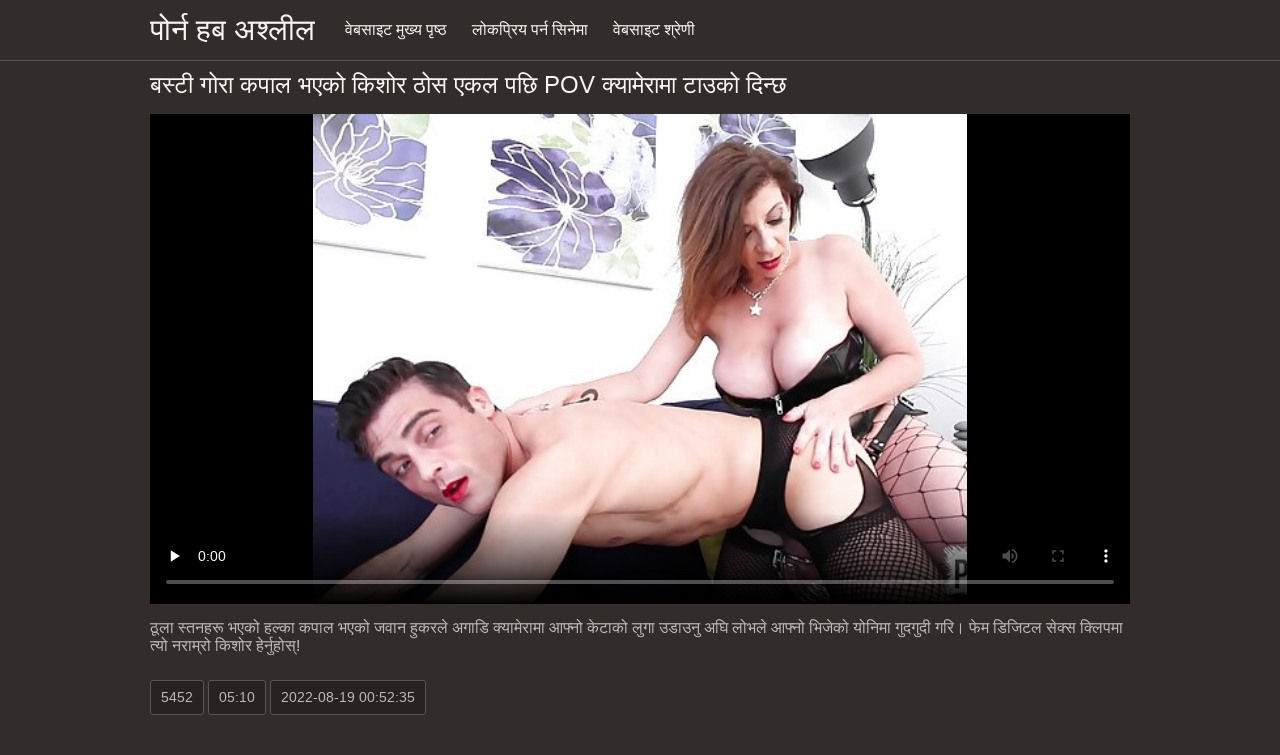

--- FILE ---
content_type: text/html; charset=UTF-8
request_url: https://ne.videosxxxparaguayo.com/video/7462/%E0%A4%AC%E0%A4%B8-%E0%A4%9F-%E0%A4%97-%E0%A4%B0-%E0%A4%95%E0%A4%AA-%E0%A4%B2-%E0%A4%AD%E0%A4%8F%E0%A4%95-%E0%A4%95-%E0%A4%B6-%E0%A4%B0-%E0%A4%A0-%E0%A4%B8-%E0%A4%8F%E0%A4%95%E0%A4%B2-%E0%A4%AA%E0%A4%9B-pov-%E0%A4%95-%E0%A4%AF-%E0%A4%AE-%E0%A4%B0-%E0%A4%AE-%E0%A4%9F-%E0%A4%89%E0%A4%95-%E0%A4%A6-%E0%A4%A8-%E0%A4%9B/
body_size: 8663
content:
<!DOCTYPE html><html lang="ne"><head prefix="og: http://ogp.me/ns# fb: http://ogp.me/ns/fb# video: http://ogp.me/ns/video#">
	<meta charset="UTF-8"><meta name="description" content="ठूला स्तनहरू भएको हल्का कपाल भएको जवान हुकरले अगाडि क्यामेरामा आफ्नो केटाको लुगा उडाउनु अघि लोभले आफ्नो भिजेको योनिमा गुदगुदी गरि। फेम डिजिटल सेक्स क्लिपमा त्यो नराम्रो किशोर हेर्नुहोस्! र त्यसबेलादेखि धेरै लोकप्रिय भएको छ. ">
    <meta http-equiv="x-dns-prefetch-control" content="on">
    <base target="_blank">
	<meta name="robots" content="index,follow"> 
    <meta name="viewport" content="width=device-width, initial-scale=1">
	<link href="https://ne.videosxxxparaguayo.com/css/all.css?version=18" rel="stylesheet" type="text/css">
	

	<title>बस्टी गोरा कपाल भएको किशोर ठोस एकल पछि POV क्यामेरामा टाउको दिन्छ | चलचित्र क्लिप </title>
    <link rel="canonical" href="https://ne.videosxxxparaguayo.com/video/7462/बस-ट-ग-र-कप-ल-भएक-क-श-र-ठ-स-एकल-पछ-pov-क-य-म-र-म-ट-उक-द-न-छ/">
    
	<meta property="og:locale" content="en_US">
	<meta property="og:title" content="पोर्न हब : नि: शुल्क सेक्सी वीडियो ">
	<meta property="og:description" content="ठूला स्तनहरू भएको हल्का कपाल भएको जवान हुकरले अगाडि क्यामेरामा आफ्नो केटाको लुगा उडाउनु अघि लोभले आफ्नो भिजेको योनिमा गुदगुदी गरि। फेम डिजिटल सेक्स क्लिपमा त्यो नराम्रो किशोर हेर्नुहोस्! र त्यसबेलादेखि धेरै लोकप्रिय भएको छ. ">
	<meta property="og:url" content="https://ne.videosxxxparaguayo.com/">
	<meta property="og:site_name" content="पोर्न हब ">
	<meta property="og:type" content="website">
		

<script src="https://ne.videosxxxparaguayo.com/js/jquery.min.js"></script>
<script src="https://ne.videosxxxparaguayo.com/js/jquery.lazyload.min.js"></script>





</head>    <body>
                <div class="hdr-xxxvideos_casa">

            <div class="wrppr-xxxvideos_casa">

                <a class="logo" href="https://ne.videosxxxparaguayo.com">पोर्न हब अश्लील </a>
                
                <div class="hdnvpn-xxxvideos_casa"><i class="fa fa-bars"></i></div>
                <ul>
                    <li ><a href="/"><i class="fa fa-home"></i> वेबसाइट मुख्य पृष्ठ </a></li>
                    <li><a href="/top.html"><i class="fa fa-eye"></i> लोकप्रिय पर्न सिनेमा </a></li>
                    <li><a href="/categories.html"><i class="fa fa-tags"></i> वेबसाइट श्रेणी </a></li>
                </ul>
                
              

            </div>
            
        </div>
        <div class="wrppr-xxxvideos_casa">
            <h1><i class="fa fa-caret-right"></i> बस्टी गोरा कपाल भएको किशोर ठोस एकल पछि POV क्यामेरामा टाउको दिन्छ</h1>
            <div class="video-wrppr-xxxvideos_casa">
                <div class="vdtb-xxxvideos_casa">
                    <div class="vdblck-xxxvideos_casa">
                     
                         <style>.play21 { padding-bottom: 50%; position: relative; overflow:hidden; clear: both; margin: 5px 0;}
.play21 video { position: absolute; top: 0; left: 0; width: 100%; height: 100%; background-color: #000; }</style>
<div class="play21">
<video preload="none" controls poster="https://ne.videosxxxparaguayo.com/media/thumbs/2/v07462.jpg?1660870355"><source src="https://vs7.videosrc.net/s/7/79/7932cee6f6d7fe1a3eb9cef10a15c6da.mp4?md5=3sSOQ2HPV9TFTdnQ1t4Fzw&expires=1767727209" type="video/mp4"/></video>
					
    
                        </div>
                <div style="margin: 15px 0px;">
                <p>ठूला स्तनहरू भएको हल्का कपाल भएको जवान हुकरले अगाडि क्यामेरामा आफ्नो केटाको लुगा उडाउनु अघि लोभले आफ्नो भिजेको योनिमा गुदगुदी गरि। फेम डिजिटल सेक्स क्लिपमा त्यो नराम्रो किशोर हेर्नुहोस्!</p>
            </div>                 
                        <div class="vdmt-xxxvideos_casa">
                             <ul>
                                <li><span><i class="fa fa-eye"></i> 5452</span></li>
                                <li><span><i class="fa fa-clock-o"></i> 05:10</span></li>
                                <li><span><i class="fa fa-upload"></i> 2022-08-19 00:52:35</span></li>
                            </ul>                       
                        
                        

                                                          <ul>
                                <li><span><i class="fa fa-list"></i> साइट च्यानल </span></li>
                                
<li><a href="/category/shaved/" title=""><i class="fa fa-list"></i>गर्वती</a></li>  <li><a href="/category/couple/" title=""><i class="fa fa-list"></i>जोडी</a></li>  <li><a href="/category/big+tits/" title=""><i class="fa fa-list"></i>ठूलो स्तन</a></li>  <li><a href="/category/pov/" title=""><i class="fa fa-list"></i>पीओवी</a></li>  <li><a href="/category/natural/" title=""><i class="fa fa-list"></i>प्राकृतिक</a></li>  <li><a href="/category/blowjob/" title=""><i class="fa fa-list"></i>मुखमैथुन</a></li>  <li><a href="/category/homemade/" title=""><i class="fa fa-list"></i>मुखमैथुन श्रेणी</a></li>  <li><a href="/category/amateur/" title=""><i class="fa fa-list"></i>वयस्कचुस्त</a></li>  <li><a href="/category/busty/" title=""><i class="fa fa-list"></i>सकसी</a></li>                                 
                                
                                
                                
                                           
                            </ul>
                            
                                                                                    

            
                        </div>
                                    
                    </div>
                                
                
                    
                </div>
                
            </div>
            
      

                        
                        

                    </div>      
        
        
        
        
        <div class="wrppr-xxxvideos_casa">
            
            <div class="title">
                <h1>सर्वश्रेष्ठ कूल अश्लील सिनेमा </h1>
            </div>

            
            <div class="thmb-xxxvideos_casas-wrppr-xxxvideos_casa">
				
                
                
                
                
   <div class="thmb-xxxvideos_casa">
                    <a href="https://ne.videosxxxparaguayo.com/link.php">
                        <div class="thmbmg-xxxvideos_casa">
                            <img src="https://ne.videosxxxparaguayo.com/media/thumbs/8/v02368.jpg?1660782125" class="lazy" width="500" height="375" data-original="https://ne.videosxxxparaguayo.com/media/thumbs/8/v02368.jpg?1660782125" alt="सेक्सी गोरा कुखुरा र ..." style="display: block;">
                            <span class="meta rating"><i class="fa fa-thumbs-o-up"></i> 5565</span>
                            <span class="meta views"><i class="fa fa-eye"></i> 3</span>
                            <span class="meta dur"><i class="fa fa-clock-o"></i> 05:05</span>
                        </div>
                        <span class="name"><i class="fa fa-caret-right"></i> सेक्सी गोरा कुखुरा र प्यारा उभयलिंगी केटाहरूको जोडीले खराब 3 केही प्रदर्शन गर्दछ</span>
                    </a>
                                    </div>
                                    
                     <div class="thmb-xxxvideos_casa">
                    <a href="/video/4291/%E0%A4%B8-%E0%A4%9F-%E0%A4%AF-%E0%A4%95-%E0%A4%A1-%E0%A4%97-%E0%A4%B0-%E0%A4%95%E0%A4%AA-%E0%A4%B2-%E0%A4%AD%E0%A4%8F%E0%A4%95-%E0%A4%AA-%E0%A4%AF-%E0%A4%B0-%E0%A4%95-%E0%A4%95-%E0%A4%B0-%E0%A4%AE-%E0%A4%9F-%E0%A4%95-%E0%A4%95-%E0%A4%B8-%E0%A4%A5-%E0%A4%A6-%E0%A4%B5-%E0%A4%B0-fucked-%E0%A4%B9-%E0%A4%A8-%E0%A4%9B/">
                        <div class="thmbmg-xxxvideos_casa">
                            <img src="https://ne.videosxxxparaguayo.com/media/thumbs/1/v04291.jpg?1662511092" class="lazy" width="500" height="375" data-original="https://ne.videosxxxparaguayo.com/media/thumbs/1/v04291.jpg?1662511092" alt="स्ट्याक्ड गोरो कपाल  ..." style="display: block;">
                            <span class="meta rating"><i class="fa fa-thumbs-o-up"></i> 5565</span>
                            <span class="meta views"><i class="fa fa-eye"></i> 3</span>
                            <span class="meta dur"><i class="fa fa-clock-o"></i> 06:57</span>
                        </div>
                        <span class="name"><i class="fa fa-caret-right"></i> स्ट्याक्ड गोरो कपाल भएको प्यारी कुकुर मोटो किंकी साथी द्वारा fucked हुन्छ</span>
                    </a>
                                    </div>
                                    
                     <div class="thmb-xxxvideos_casa">
                    <a href="https://ne.videosxxxparaguayo.com/link.php">
                        <div class="thmbmg-xxxvideos_casa">
                            <img src="https://ne.videosxxxparaguayo.com/media/thumbs/2/v03792.jpg?1659865876" class="lazy" width="500" height="375" data-original="https://ne.videosxxxparaguayo.com/media/thumbs/2/v03792.jpg?1659865876" alt="ल्युड क्लाइन्ट कार्ल ..." style="display: block;">
                            <span class="meta rating"><i class="fa fa-thumbs-o-up"></i> 8113</span>
                            <span class="meta views"><i class="fa fa-eye"></i> 4</span>
                            <span class="meta dur"><i class="fa fa-clock-o"></i> 12:07</span>
                        </div>
                        <span class="name"><i class="fa fa-caret-right"></i> ल्युड क्लाइन्ट कार्ली ग्रेले हर्नी लेस्बियन मसाजसँग प्रेम गरिरहेको छ</span>
                    </a>
                                    </div>
                                    
                     <div class="thmb-xxxvideos_casa">
                    <a href="/video/7306/%E0%A4%A0-%E0%A4%B2-%E0%A4%AC%E0%A4%9F%E0%A4%A8-%E0%A4%AD%E0%A4%8F%E0%A4%95-%E0%A4%97-%E0%A4%B0-%E0%A4%B2%E0%A4%B8-%E0%A4%B8-%E0%A4%B2-%E0%A4%A4-%E0%A4%9C-%E0%A4%B9-%E0%A4%B5-%E0%A4%AE-%E0%A4%A6-%E0%A4%88%E0%A4%B5%E0%A4%9F-%E0%A4%B8-%E0%A4%9F%E0%A4%A1%E0%A4%B9%E0%A4%B0-%E0%A4%B8%E0%A4%A8-%E0%A4%A4-%E0%A4%B7-%E0%A4%9F-%E0%A4%AA-%E0%A4%B0-%E0%A4%9B/">
                        <div class="thmbmg-xxxvideos_casa">
                            <img src="https://ne.videosxxxparaguayo.com/media/thumbs/6/v07306.jpg?1662945719" class="lazy" width="500" height="375" data-original="https://ne.videosxxxparaguayo.com/media/thumbs/6/v07306.jpg?1662945719" alt="ठूलो बटन भएको गोरो ल ..." style="display: block;">
                            <span class="meta rating"><i class="fa fa-thumbs-o-up"></i> 7830</span>
                            <span class="meta views"><i class="fa fa-eye"></i> 3</span>
                            <span class="meta dur"><i class="fa fa-clock-o"></i> 02:48</span>
                        </div>
                        <span class="name"><i class="fa fa-caret-right"></i> ठूलो बटन भएको गोरो लस्सीले ताजा हावामा दुईवटा स्टडहरू सन्तुष्ट पार्छ</span>
                    </a>
                                    </div>
                                    
                     <div class="thmb-xxxvideos_casa">
                    <a href="/video/7353/%E0%A4%A1%E0%A4%AE-%E0%A4%AA-%E0%A4%97-%E0%A4%B0-%E0%A4%95%E0%A4%AA-%E0%A4%B2-%E0%A4%AD%E0%A4%8F%E0%A4%95-%E0%A4%AA-%E0%A4%B2-%E0%A4%A8%E0%A4%B0-%E0%A4%A4%E0%A4%95%E0%A4%B2-%E0%A4%86%E0%A4%AB-%E0%A4%A8-%E0%A4%95-%E0%A4%B0-%E0%A4%B0-%E0%A4%97-%E0%A4%B0-%E0%A4%B9%E0%A4%95%E0%A4%95-%E0%A4%B8-%E0%A4%9F-%E0%A4%AB-%E0%A4%95%E0%A4%95-%E0%A4%9A%E0%A4%A2-%E0%A4%89-%E0%A4%9B-%E0%A4%A8-/">
                        <div class="thmbmg-xxxvideos_casa">
                            <img src="https://ne.videosxxxparaguayo.com/media/thumbs/3/v07353.jpg?1661044875" class="lazy" width="500" height="375" data-original="https://ne.videosxxxparaguayo.com/media/thumbs/3/v07353.jpg?1661044875" alt="डम्पी गोरो कपाल भएको ..." style="display: block;">
                            <span class="meta rating"><i class="fa fa-thumbs-o-up"></i> 2610</span>
                            <span class="meta views"><i class="fa fa-eye"></i> 1</span>
                            <span class="meta dur"><i class="fa fa-clock-o"></i> 04:34</span>
                        </div>
                        <span class="name"><i class="fa fa-caret-right"></i> डम्पी गोरो कपाल भएको पोल नर्तकले आफ्नो क्रूर ग्राहकको स्टाफ कक चढाउँछिन्</span>
                    </a>
                                    </div>
                                    
                     <div class="thmb-xxxvideos_casa">
                    <a href="/video/7611/%E0%A4%A8%E0%A4%B6-%E0%A4%AE-%E0%A4%AE-%E0%A4%A4-%E0%A4%8F%E0%A4%95-%E0%A4%AB%E0%A4%95%E0%A4%B0%E0%A4%B9%E0%A4%B0-%E0%A4%A8-%E0%A4%9A%E0%A4%95-%E0%A4%AC-%E0%A4%B2-%E0%A4%A8%E0%A4%AE%E0%A4%95-%E0%A4%A8-%E0%A4%B0-%E0%A4%B8-%E0%A4%95-%E0%A4%95-%E0%A4%B0%E0%A4%B9%E0%A4%B0-%E0%A4%B2-%E0%A4%88-%E0%A4%97-%E0%A4%B2-%E0%A4%97%E0%A4%B0-%E0%A4%9B%E0%A4%A8-/">
                        <div class="thmbmg-xxxvideos_casa">
                            <img src="https://ne.videosxxxparaguayo.com/media/thumbs/1/v07611.jpg?1663894312" class="lazy" width="500" height="375" data-original="https://ne.videosxxxparaguayo.com/media/thumbs/1/v07611.jpg?1663894312" alt="नशामा मातिएका फकरहरू ..." style="display: block;">
                            <span class="meta rating"><i class="fa fa-thumbs-o-up"></i> 5220</span>
                            <span class="meta views"><i class="fa fa-eye"></i> 2</span>
                            <span class="meta dur"><i class="fa fa-clock-o"></i> 01:20</span>
                        </div>
                        <span class="name"><i class="fa fa-caret-right"></i> नशामा मातिएका फकरहरू नाचको बेला नमकीन रुसी कुकुरहरूलाई गाली गर्छन्</span>
                    </a>
                                    </div>
                                    
                     <div class="thmb-xxxvideos_casa">
                    <a href="https://ne.videosxxxparaguayo.com/link.php">
                        <div class="thmbmg-xxxvideos_casa">
                            <img src="https://ne.videosxxxparaguayo.com/media/thumbs/7/v07617.jpg?1662599992" class="lazy" width="500" height="375" data-original="https://ne.videosxxxparaguayo.com/media/thumbs/7/v07617.jpg?1662599992" alt="ठुलो स्तन भएको सुन्द ..." style="display: block;">
                            <span class="meta rating"><i class="fa fa-thumbs-o-up"></i> 5220</span>
                            <span class="meta views"><i class="fa fa-eye"></i> 2</span>
                            <span class="meta dur"><i class="fa fa-clock-o"></i> 03:31</span>
                        </div>
                        <span class="name"><i class="fa fa-caret-right"></i> ठुलो स्तन भएको सुन्दर स्लटले एउटा ट्याटु भएको केटालाई बाफयुक्त गहिरो गला दिन्छ</span>
                    </a>
                                    </div>
                                    
                     <div class="thmb-xxxvideos_casa">
                    <a href="/video/7627/bosomy-indian-hottie-%E0%A4%86%E0%A4%AB-%E0%A4%A8-%E0%A4%B8-%E0%A4%A4-%E0%A4%B8-%E0%A4%A5-%E0%A4%B8-%E0%A4%97-%E0%A4%95%E0%A4%A1-mish-%E0%A4%B6-%E0%A4%B2-fuck-%E0%A4%95-%E0%A4%AE%E0%A4%9C-%E0%A4%B2-%E0%A4%A8-%E0%A4%9B/">
                        <div class="thmbmg-xxxvideos_casa">
                            <img src="https://ne.videosxxxparaguayo.com/media/thumbs/7/v07627.jpg?1662250050" class="lazy" width="500" height="375" data-original="https://ne.videosxxxparaguayo.com/media/thumbs/7/v07627.jpg?1662250050" alt="Bosomy Indian hottie ..." style="display: block;">
                            <span class="meta rating"><i class="fa fa-thumbs-o-up"></i> 2610</span>
                            <span class="meta views"><i class="fa fa-eye"></i> 1</span>
                            <span class="meta dur"><i class="fa fa-clock-o"></i> 02:01</span>
                        </div>
                        <span class="name"><i class="fa fa-caret-right"></i> Bosomy Indian hottie आफ्नो सेतो साथी संग कडा mish शैली fuck को मजा लिन्छ</span>
                    </a>
                                    </div>
                                    
                     <div class="thmb-xxxvideos_casa">
                    <a href="https://ne.videosxxxparaguayo.com/link.php">
                        <div class="thmbmg-xxxvideos_casa">
                            <img src="https://ne.videosxxxparaguayo.com/media/thumbs/3/v07703.jpg?1663632421" class="lazy" width="500" height="375" data-original="https://ne.videosxxxparaguayo.com/media/thumbs/3/v07703.jpg?1663632421" alt="Whorish गोरा हरियो छ ..." style="display: block;">
                            <span class="meta rating"><i class="fa fa-thumbs-o-up"></i> 2610</span>
                            <span class="meta views"><i class="fa fa-eye"></i> 1</span>
                            <span class="meta dur"><i class="fa fa-clock-o"></i> 05:05</span>
                        </div>
                        <span class="name"><i class="fa fa-caret-right"></i> Whorish गोरा हरियो छोटो लुगा उतार्छ र हामीलाई कामुक कथाहरू बताउँछ</span>
                    </a>
                                    </div>
                                    
                     <div class="thmb-xxxvideos_casa">
                    <a href="/video/7758/%E0%A4%B2-%E0%A4%B8-%E0%A4%8F%E0%A4%A8%E0%A4%95-%E0%A4%B5-%E0%A4%B6-%E0%A4%B2-%E0%A4%B8-%E0%A4%A4%E0%A4%A8%E0%A4%B9%E0%A4%B0-%E0%A4%95-%E0%A4%95-%E0%A4%B0%E0%A4%95-%E0%A4%B6-%E0%A4%B2-%E0%A4%B2-%E0%A4%A6-%E0%A4%AE-%E0%A4%A5-%E0%A4%B0-%E0%A4%A4%E0%A4%B2-%E0%A4%98-%E0%A4%AE-%E0%A4%9B%E0%A4%A8-/">
                        <div class="thmbmg-xxxvideos_casa">
                            <img src="https://ne.videosxxxparaguayo.com/media/thumbs/8/v07758.jpg?1660354518" class="lazy" width="500" height="375" data-original="https://ne.videosxxxparaguayo.com/media/thumbs/8/v07758.jpg?1660354518" alt="लिसा एनका विशाल स्तन ..." style="display: block;">
                            <span class="meta rating"><i class="fa fa-thumbs-o-up"></i> 2610</span>
                            <span class="meta views"><i class="fa fa-eye"></i> 1</span>
                            <span class="meta dur"><i class="fa fa-clock-o"></i> 06:03</span>
                        </div>
                        <span class="name"><i class="fa fa-caret-right"></i> लिसा एनका विशाल स्तनहरू कुकुरको शैली लिँदा माथि र तल घुम्छन्</span>
                    </a>
                                    </div>
                                    
                     <div class="thmb-xxxvideos_casa">
                    <a href="https://ne.videosxxxparaguayo.com/link.php">
                        <div class="thmbmg-xxxvideos_casa">
                            <img src="https://ne.videosxxxparaguayo.com/media/thumbs/9/v07759.jpg?1661994456" class="lazy" width="500" height="375" data-original="https://ne.videosxxxparaguayo.com/media/thumbs/9/v07759.jpg?1661994456" alt="कर्वी श्यामला बमशेल  ..." style="display: block;">
                            <span class="meta rating"><i class="fa fa-thumbs-o-up"></i> 2610</span>
                            <span class="meta views"><i class="fa fa-eye"></i> 1</span>
                            <span class="meta dur"><i class="fa fa-clock-o"></i> 07:10</span>
                        </div>
                        <span class="name"><i class="fa fa-caret-right"></i> कर्वी श्यामला बमशेल लिसा एनले आफ्ना ठूला बूबीहरूलाई स्पंकले ढाक्छिन्</span>
                    </a>
                                    </div>
                                    
                     <div class="thmb-xxxvideos_casa">
                    <a href="https://ne.videosxxxparaguayo.com/link.php">
                        <div class="thmbmg-xxxvideos_casa">
                            <img src="https://ne.videosxxxparaguayo.com/media/thumbs/1/v07761.jpg?1661735171" class="lazy" width="500" height="375" data-original="https://ne.videosxxxparaguayo.com/media/thumbs/1/v07761.jpg?1661735171" alt="Ginormous स्तन" style="display: block;">
                            <span class="meta rating"><i class="fa fa-thumbs-o-up"></i> 2610</span>
                            <span class="meta views"><i class="fa fa-eye"></i> 1</span>
                            <span class="meta dur"><i class="fa fa-clock-o"></i> 00:54</span>
                        </div>
                        <span class="name"><i class="fa fa-caret-right"></i> Ginormous स्तन</span>
                    </a>
                                    </div>
                                    
                     <div class="thmb-xxxvideos_casa">
                    <a href="https://ne.videosxxxparaguayo.com/link.php">
                        <div class="thmbmg-xxxvideos_casa">
                            <img src="https://ne.videosxxxparaguayo.com/media/thumbs/3/v07763.jpg?1663117650" class="lazy" width="500" height="375" data-original="https://ne.videosxxxparaguayo.com/media/thumbs/3/v07763.jpg?1663117650" alt="MILFs Orgasmic Moans" style="display: block;">
                            <span class="meta rating"><i class="fa fa-thumbs-o-up"></i> 5220</span>
                            <span class="meta views"><i class="fa fa-eye"></i> 2</span>
                            <span class="meta dur"><i class="fa fa-clock-o"></i> 07:14</span>
                        </div>
                        <span class="name"><i class="fa fa-caret-right"></i> MILFs Orgasmic Moans</span>
                    </a>
                                    </div>
                                    
                     <div class="thmb-xxxvideos_casa">
                    <a href="/video/7784/%E0%A4%B2-%E0%A4%B8-%E0%A4%B2-%E0%A4%B8-%E0%A4%95-%E0%A4%B8-%E0%A4%AD%E0%A4%A8-%E0%A4%A6-%E0%A4%AA%E0%A4%B0-%E0%A4%9B-%E0%A4%B0-%E0%A4%89%E0%A4%A8-%E0%A4%95%E0%A4%B8%E0%A4%B0-%E0%A4%A1-%E0%A4%95-%E0%A4%9A%E0%A4%B2-%E0%A4%89%E0%A4%A8-%E0%A4%9C-%E0%A4%A8-%E0%A4%A6%E0%A4%9B-%E0%A4%A8-/">
                        <div class="thmbmg-xxxvideos_casa">
                            <img src="https://ne.videosxxxparaguayo.com/media/thumbs/4/v07784.jpg?1660955820" class="lazy" width="500" height="375" data-original="https://ne.videosxxxparaguayo.com/media/thumbs/4/v07784.jpg?1660955820" alt="लिसा ली सेक्सी भन्दा ..." style="display: block;">
                            <span class="meta rating"><i class="fa fa-thumbs-o-up"></i> 5220</span>
                            <span class="meta views"><i class="fa fa-eye"></i> 2</span>
                            <span class="meta dur"><i class="fa fa-clock-o"></i> 12:33</span>
                        </div>
                        <span class="name"><i class="fa fa-caret-right"></i> लिसा ली सेक्सी भन्दा परे छ र उनी कसरी डिक चलाउने जान्दछिन्</span>
                    </a>
                                    </div>
                                    
                     <div class="thmb-xxxvideos_casa">
                    <a href="/video/7881/lola-myluv-%E0%A4%B2-%E0%A4%86%E0%A4%AB-%E0%A4%A8-%E0%A4%AA-%E0%A4%B8-%E0%A4%B8-%E0%A4%9F-%E0%A4%B0-%E0%A4%AA-%E0%A4%97%E0%A4%B0-%E0%A4%A8-%E0%A4%B0-%E0%A4%A6-%E0%A4%96-%E0%A4%89%E0%A4%A8-%E0%A4%AE%E0%A4%A8-%E0%A4%AA%E0%A4%B0-%E0%A4%89-%E0%A4%9B-%E0%A4%A8-/">
                        <div class="thmbmg-xxxvideos_casa">
                            <img src="https://ne.videosxxxparaguayo.com/media/thumbs/1/v07881.jpg?1659944070" class="lazy" width="500" height="375" data-original="https://ne.videosxxxparaguayo.com/media/thumbs/1/v07881.jpg?1659944070" alt="Lola MyLuv ले आफ्नो  ..." style="display: block;">
                            <span class="meta rating"><i class="fa fa-thumbs-o-up"></i> 5220</span>
                            <span class="meta views"><i class="fa fa-eye"></i> 2</span>
                            <span class="meta dur"><i class="fa fa-clock-o"></i> 05:12</span>
                        </div>
                        <span class="name"><i class="fa fa-caret-right"></i> Lola MyLuv ले आफ्नो पुसी स्ट्रिप गर्न र देखाउन मन पराउँछिन्</span>
                    </a>
                                    </div>
                                    
                     <div class="thmb-xxxvideos_casa">
                    <a href="https://ne.videosxxxparaguayo.com/link.php">
                        <div class="thmbmg-xxxvideos_casa">
                            <img src="https://ne.videosxxxparaguayo.com/media/thumbs/2/v07892.jpg?1659944076" class="lazy" width="500" height="375" data-original="https://ne.videosxxxparaguayo.com/media/thumbs/2/v07892.jpg?1659944076" alt="नुनिलो श्यामला हसीले ..." style="display: block;">
                            <span class="meta rating"><i class="fa fa-thumbs-o-up"></i> 5220</span>
                            <span class="meta views"><i class="fa fa-eye"></i> 2</span>
                            <span class="meta dur"><i class="fa fa-clock-o"></i> 06:01</span>
                        </div>
                        <span class="name"><i class="fa fa-caret-right"></i> नुनिलो श्यामला हसीले आफ्नो सानो मुखले ठूलो लिंग निल्छ</span>
                    </a>
                                    </div>
                                    
                     <div class="thmb-xxxvideos_casa">
                    <a href="/video/8037/%E0%A4%95-%E0%A4%B2-%E0%A4%95%E0%A4%AA-%E0%A4%B2-%E0%A4%AD%E0%A4%8F%E0%A4%95-%E0%A4%B8-%E0%A4%A8-%E0%A4%A6%E0%A4%B0-%E0%A4%AC%E0%A4%97-%E0%A4%9A-%E0%A4%AE-%E0%A4%AC-%E0%A4%A8-%E0%A4%9A%E0%A4%AE-%E0%A4%AC%E0%A4%B8-%E0%A4%9B-%E0%A4%B0-%E0%A4%A4-%E0%A4%B0-%E0%A4%A8-%E0%A4%A4-%E0%A4%AA-%E0%A4%B8-%E0%A4%AC-%E0%A4%97%E0%A4%B0-%E0%A4%9B/">
                        <div class="thmbmg-xxxvideos_casa">
                            <img src="https://ne.videosxxxparaguayo.com/media/thumbs/7/v08037.jpg?1659895596" class="lazy" width="500" height="375" data-original="https://ne.videosxxxparaguayo.com/media/thumbs/7/v08037.jpg?1659895596" alt="कालो कपाल भएको सुन्द ..." style="display: block;">
                            <span class="meta rating"><i class="fa fa-thumbs-o-up"></i> 7830</span>
                            <span class="meta views"><i class="fa fa-eye"></i> 3</span>
                            <span class="meta dur"><i class="fa fa-clock-o"></i> 09:12</span>
                        </div>
                        <span class="name"><i class="fa fa-caret-right"></i> कालो कपाल भएको सुन्दरी बगैंचामा बेन्चमा बस्छ र तुरुन्तै पिसाब गर्छ</span>
                    </a>
                                    </div>
                                    
                     <div class="thmb-xxxvideos_casa">
                    <a href="https://ne.videosxxxparaguayo.com/link.php">
                        <div class="thmbmg-xxxvideos_casa">
                            <img src="https://ne.videosxxxparaguayo.com/media/thumbs/1/v08281.jpg?1660699275" class="lazy" width="500" height="375" data-original="https://ne.videosxxxparaguayo.com/media/thumbs/1/v08281.jpg?1660699275" alt="वान्टन स्टडले आफ्नो  ..." style="display: block;">
                            <span class="meta rating"><i class="fa fa-thumbs-o-up"></i> 7830</span>
                            <span class="meta views"><i class="fa fa-eye"></i> 3</span>
                            <span class="meta dur"><i class="fa fa-clock-o"></i> 08:11</span>
                        </div>
                        <span class="name"><i class="fa fa-caret-right"></i> वान्टन स्टडले आफ्नो लजालु कालो कपाल भएको कुतियालाई बाफयुक्त कनिलिङ्गसले खुसी बनाउँछ</span>
                    </a>
                                    </div>
                                    
                     <div class="thmb-xxxvideos_casa">
                    <a href="/video/8417/%E0%A4%95%E0%A4%A1-%E0%A4%95-%E0%A4%B2-%E0%A4%95%E0%A4%AA-%E0%A4%B2-%E0%A4%AD%E0%A4%8F%E0%A4%95-%E0%A4%95-%E0%A4%95-%E0%A4%B0%E0%A4%B2-%E0%A4%95%E0%A4%A1-%E0%A4%95-%E0%A4%95-%E0%A4%B0-%E0%A4%B6-%E0%A4%B2-%E0%A4%95-%E0%A4%AC%E0%A4%95%E0%A4%B5-%E0%A4%B8-%E0%A4%97%E0%A4%B0-%E0%A4%A8-%E0%A4%85%E0%A4%98-%E0%A4%B8-%E0%A4%9F-%E0%A4%AB%E0%A4%95-%E0%A4%A1-%E0%A4%95-%E0%A4%AA-%E0%A4%B0%E0%A4%B9-%E0%A4%B0-%E0%A4%97%E0%A4%B0-%E0%A4%A6%E0%A4%9B/">
                        <div class="thmbmg-xxxvideos_casa">
                            <img src="https://ne.videosxxxparaguayo.com/media/thumbs/7/v08417.jpg?1663722427" class="lazy" width="500" height="375" data-original="https://ne.videosxxxparaguayo.com/media/thumbs/7/v08417.jpg?1663722427" alt="कडा कालो कपाल भएको क ..." style="display: block;">
                            <span class="meta rating"><i class="fa fa-thumbs-o-up"></i> 5220</span>
                            <span class="meta views"><i class="fa fa-eye"></i> 2</span>
                            <span class="meta dur"><i class="fa fa-clock-o"></i> 06:18</span>
                        </div>
                        <span class="name"><i class="fa fa-caret-right"></i> कडा कालो कपाल भएको कुकुरले कडा कुकुर शैलीको बकवास गर्नु अघि स्टाफको डिक प्रहार गर्दछ</span>
                    </a>
                                    </div>
                                    
                     <div class="thmb-xxxvideos_casa">
                    <a href="https://ne.videosxxxparaguayo.com/link.php">
                        <div class="thmbmg-xxxvideos_casa">
                            <img src="https://ne.videosxxxparaguayo.com/media/thumbs/3/v08463.jpg?1664155270" class="lazy" width="500" height="375" data-original="https://ne.videosxxxparaguayo.com/media/thumbs/3/v08463.jpg?1664155270" alt="स्यान्डी कपाल भएको व ..." style="display: block;">
                            <span class="meta rating"><i class="fa fa-thumbs-o-up"></i> 5220</span>
                            <span class="meta views"><i class="fa fa-eye"></i> 2</span>
                            <span class="meta dur"><i class="fa fa-clock-o"></i> 06:00</span>
                        </div>
                        <span class="name"><i class="fa fa-caret-right"></i> स्यान्डी कपाल भएको वानोन कुदालले POV क्यामेरामा स्टाफको ससेज उडाउँछ</span>
                    </a>
                                    </div>
                                    
                     <div class="thmb-xxxvideos_casa">
                    <a href="/video/8603/%E0%A4%97-%E0%A4%B2-%E0%A4%AC-%E0%A4%AE-%E0%A4%9C-%E0%A4%B9%E0%A4%B0-%E0%A4%AE-%E0%A4%9F-%E0%A4%B0-%E0%A4%A1-%E0%A4%95-%E0%A4%B2-%E0%A4%95%E0%A4%AA-%E0%A4%B2-%E0%A4%AD%E0%A4%8F%E0%A4%95-%E0%A4%9C-%E0%A4%A1-%E0%A4%9F-%E0%A4%AB%E0%A4%A8-%E0%A4%AB%E0%A4%95-%E0%A4%B8%E0%A4%B2-%E0%A4%85%E0%A4%A6-%E0%A4%AD-%E0%A4%A4-%E0%A4%AD-%E0%A4%9C-%E0%A4%95-%E0%A4%8F%E0%A4%95%E0%A4%B2-%E0%A4%AA-%E0%A4%B0%E0%A4%A6%E0%A4%B0-%E0%A4%B6%E0%A4%A8-%E0%A4%97%E0%A4%B0-%E0%A4%9B/">
                        <div class="thmbmg-xxxvideos_casa">
                            <img src="https://ne.videosxxxparaguayo.com/media/thumbs/3/v08603.jpg?1659898295" class="lazy" width="500" height="375" data-original="https://ne.videosxxxparaguayo.com/media/thumbs/3/v08603.jpg?1659898295" alt="गुलाबी मोजाहरूमा टोर ..." style="display: block;">
                            <span class="meta rating"><i class="fa fa-thumbs-o-up"></i> 7830</span>
                            <span class="meta views"><i class="fa fa-eye"></i> 3</span>
                            <span class="meta dur"><i class="fa fa-clock-o"></i> 05:12</span>
                        </div>
                        <span class="name"><i class="fa fa-caret-right"></i> गुलाबी मोजाहरूमा टोरिड कालो कपाल भएको जेड टिफनी फक्सले अद्भुत भिजेको एकल प्रदर्शन गर्छ</span>
                    </a>
                                    </div>
                                    
                     <div class="thmb-xxxvideos_casa">
                    <a href="/video/8693/%E0%A4%8F%E0%A4%89%E0%A4%9F-%E0%A4%AC%E0%A4%B8-%E0%A4%9F-%E0%A4%B8-%E0%A4%95-%E0%A4%B8-%E0%A4%AC-%E0%A4%AC%E0%A4%B2-%E0%A4%A4-%E0%A4%A8-%E0%A4%AA-%E0%A4%AF-%E0%A4%B0-%E0%A4%95-%E0%A4%B0-%E0%A4%B0-%E0%A4%AE-%E0%A4%B2-%E0%A4%95%E0%A4%B9%E0%A4%B0-%E0%A4%B2-%E0%A4%88-%E0%A4%96-%E0%A4%B6-%E0%A4%AA-%E0%A4%B0-%E0%A4%9B/">
                        <div class="thmbmg-xxxvideos_casa">
                            <img src="https://ne.videosxxxparaguayo.com/media/thumbs/3/v08693.jpg?1663287761" class="lazy" width="500" height="375" data-original="https://ne.videosxxxparaguayo.com/media/thumbs/3/v08693.jpg?1663287761" alt="एउटा बस्टी सेक्सी बे ..." style="display: block;">
                            <span class="meta rating"><i class="fa fa-thumbs-o-up"></i> 7830</span>
                            <span class="meta views"><i class="fa fa-eye"></i> 3</span>
                            <span class="meta dur"><i class="fa fa-clock-o"></i> 10:31</span>
                        </div>
                        <span class="name"><i class="fa fa-caret-right"></i> एउटा बस्टी सेक्सी बेबले तीन प्यारा क्रूर मालिकहरूलाई खुशी पार्छ</span>
                    </a>
                                    </div>
                                    
                     <div class="thmb-xxxvideos_casa">
                    <a href="/video/8780/%E0%A4%AC-%E0%A4%A1-%E0%A4%B8-%E0%A4%AF%E0%A4%B8-%E0%A4%AC-%E0%A4%B0-%E0%A4%A8%E0%A4%A8-%E0%A4%9F-%E0%A4%AC-%E0%A4%AC-%E0%A4%B0-%E0%A4%AD%E0%A4%B0-%E0%A4%B8-%E0%A4%95-%E0%A4%89%E0%A4%97%E0%A4%B0-%E0%A4%B2-%E0%A4%AA-%E0%A4%9C%E0%A4%AE-%E0%A4%97%E0%A4%A7-%E0%A4%AB%E0%A4%95-%E0%A4%9B/">
                        <div class="thmbmg-xxxvideos_casa">
                            <img src="https://ne.videosxxxparaguayo.com/media/thumbs/0/v08780.jpg?1663203212" class="lazy" width="500" height="375" data-original="https://ne.videosxxxparaguayo.com/media/thumbs/0/v08780.jpg?1663203212" alt="बोडासियस ब्रुननेट बे ..." style="display: block;">
                            <span class="meta rating"><i class="fa fa-thumbs-o-up"></i> 7830</span>
                            <span class="meta views"><i class="fa fa-eye"></i> 3</span>
                            <span class="meta dur"><i class="fa fa-clock-o"></i> 02:25</span>
                        </div>
                        <span class="name"><i class="fa fa-caret-right"></i> बोडासियस ब्रुननेट बेब रिभर्स काउगर्ल पोजमा गधा फक्छ</span>
                    </a>
                                    </div>
                                    
                     <div class="thmb-xxxvideos_casa">
                    <a href="/video/8846/%E0%A4%B8-%E0%A4%95-%E0%A4%B8-%E0%A4%95-%E0%A4%B2-%E0%A4%AE-%E0%A4%9C-%E0%A4%B2%E0%A4%97-%E0%A4%8F%E0%A4%95-%E0%A4%95-%E0%A4%97%E0%A4%95-%E0%A4%95%E0%A4%AA-%E0%A4%B2-%E0%A4%AD%E0%A4%8F%E0%A4%95-%E0%A4%B8-%E0%A4%A8-%E0%A4%A6%E0%A4%B0-%E0%A4%B2-%E0%A4%AD%E0%A4%B2-%E0%A4%B9%E0%A4%B8-%E0%A4%A4%E0%A4%AE-%E0%A4%A5-%E0%A4%A8-%E0%A4%97%E0%A4%B0-%E0%A4%9B/">
                        <div class="thmbmg-xxxvideos_casa">
                            <img src="https://ne.videosxxxparaguayo.com/media/thumbs/6/v08846.jpg?1661390475" class="lazy" width="500" height="375" data-original="https://ne.videosxxxparaguayo.com/media/thumbs/6/v08846.jpg?1661390475" alt="सेक्सी कालो मोजा लगा ..." style="display: block;">
                            <span class="meta rating"><i class="fa fa-thumbs-o-up"></i> 7830</span>
                            <span class="meta views"><i class="fa fa-eye"></i> 3</span>
                            <span class="meta dur"><i class="fa fa-clock-o"></i> 05:12</span>
                        </div>
                        <span class="name"><i class="fa fa-caret-right"></i> सेक्सी कालो मोजा लगाएको कागको कपाल भएको सुन्दरी लोभले हस्तमैथुन गर्छ</span>
                    </a>
                                    </div>
                                    
                     <div class="thmb-xxxvideos_casa">
                    <a href="/video/8973/%E0%A4%8F%E0%A4%89%E0%A4%9F-%E0%A4%B0-%E0%A4%B8-%E0%A4%B5-%E0%A4%A8-%E0%A4%9A%E0%A4%B2-%E0%A4%9C-%E0%A4%B6%E0%A4%95-%E0%A4%B8-%E0%A4%A5-%E0%A4%A6-%E0%A4%88-%E0%A4%A4-%E0%A4%A4-%E0%A4%B0%E0%A4%97%E0%A4%A4-%E0%A4%AD%E0%A4%8F%E0%A4%95-%E0%A4%95-%E0%A4%9F-%E0%A4%B9%E0%A4%B0-%E0%A4%B2-%E0%A4%88-%E0%A4%96-%E0%A4%B6-%E0%A4%AA-%E0%A4%B0-%E0%A4%9B/">
                        <div class="thmbmg-xxxvideos_casa">
                            <img src="https://ne.videosxxxparaguayo.com/media/thumbs/3/v08973.jpg?1659934247" class="lazy" width="500" height="375" data-original="https://ne.videosxxxparaguayo.com/media/thumbs/3/v08973.jpg?1659934247" alt="एउटी रुसी वेन्चले जो ..." style="display: block;">
                            <span class="meta rating"><i class="fa fa-thumbs-o-up"></i> 7830</span>
                            <span class="meta views"><i class="fa fa-eye"></i> 3</span>
                            <span class="meta dur"><i class="fa fa-clock-o"></i> 06:58</span>
                        </div>
                        <span class="name"><i class="fa fa-caret-right"></i> एउटी रुसी वेन्चले जोशका साथ दुई तातो रगत भएका केटाहरूलाई खुशी पार्छ</span>
                    </a>
                                    </div>
                                    
                     <div class="thmb-xxxvideos_casa">
                    <a href="/video/8998/%E0%A4%95-%E0%A4%B0-%E0%A4%B0-%E0%A4%B8-%E0%A4%A8-%E0%A4%A6%E0%A4%B0-%E0%A4%AE-%E0%A4%A8-%E0%A4%B8-%E0%A4%95-%E0%A4%95-%E0%A4%B0%E0%A4%B2-%E0%A4%86%E0%A4%AB-%E0%A4%A8-%E0%A4%B8-%E0%A4%AA%E0%A4%B0-%E0%A4%B8-%E0%A4%95-%E0%A4%B8-%E0%A4%B9%E0%A4%B2-%E0%A4%95-%E0%A4%95%E0%A4%AA-%E0%A4%B2-%E0%A4%AD%E0%A4%8F%E0%A4%95-%E0%A4%B8-%E0%A4%B5-%E0%A4%9F-%E0%A4%B2-%E0%A4%88-%E0%A4%9A-%E0%A4%A6-%E0%A4%89-%E0%A4%9B/">
                        <div class="thmbmg-xxxvideos_casa">
                            <img src="https://ne.videosxxxparaguayo.com/media/thumbs/8/v08998.jpg?1664152668" class="lazy" width="500" height="375" data-original="https://ne.videosxxxparaguayo.com/media/thumbs/8/v08998.jpg?1664152668" alt="क्रूर सुन्दर मानिस क ..." style="display: block;">
                            <span class="meta rating"><i class="fa fa-thumbs-o-up"></i> 7830</span>
                            <span class="meta views"><i class="fa fa-eye"></i> 3</span>
                            <span class="meta dur"><i class="fa fa-clock-o"></i> 05:46</span>
                        </div>
                        <span class="name"><i class="fa fa-caret-right"></i> क्रूर सुन्दर मानिस कुकुरले आफ्नो सुपर सेक्सी हल्का कपाल भएको स्वीटीलाई चुदाउँछ</span>
                    </a>
                                    </div>
                                    
                     <div class="thmb-xxxvideos_casa">
                    <a href="/video/9009/%E0%A4%B2-%E0%A4%97-%E0%A4%B2-%E0%A4%87%E0%A4%9F-%E0%A4%AA-%E0%A4%B0%E0%A4%B6-%E0%A4%B0%E0%A4%A3-%E0%A4%97%E0%A4%B0-%E0%A4%8F%E0%A4%95-%E0%A4%95-%E0%A4%A4-%E0%A4%AF-%E0%A4%B8-%E0%A4%AB-%E0%A4%AE-%E0%A4%95%E0%A4%A1-%E0%A4%8F%E0%A4%95-%E0%A4%B2-%E0%A4%AA-%E0%A4%B0%E0%A4%A6%E0%A4%B0-%E0%A4%B6%E0%A4%A8-%E0%A4%97%E0%A4%B0-%E0%A4%A6%E0%A4%9B/">
                        <div class="thmbmg-xxxvideos_casa">
                            <img src="https://ne.videosxxxparaguayo.com/media/thumbs/9/v09009.jpg?1659729969" class="lazy" width="500" height="375" data-original="https://ne.videosxxxparaguayo.com/media/thumbs/9/v09009.jpg?1659729969" alt="लेगी लाइट प्रशारण गर ..." style="display: block;">
                            <span class="meta rating"><i class="fa fa-thumbs-o-up"></i> 7830</span>
                            <span class="meta views"><i class="fa fa-eye"></i> 3</span>
                            <span class="meta dur"><i class="fa fa-clock-o"></i> 10:00</span>
                        </div>
                        <span class="name"><i class="fa fa-caret-right"></i> लेगी लाइट प्रशारण गरिएको कुतिया सोफामा कडा एक्लो प्रदर्शन गर्दछ</span>
                    </a>
                                    </div>
                                    
                     <div class="thmb-xxxvideos_casa">
                    <a href="/video/9081/%E0%A4%A0-%E0%A4%B2-%E0%A4%9B-%E0%A4%A4-%E0%A4%AD%E0%A4%8F%E0%A4%95-%E0%A4%97-%E0%A4%B0-%E0%A4%95-%E0%A4%B6-%E0%A4%B0-%E0%A4%85%E0%A4%97-%E0%A4%A1-%E0%A4%95-%E0%A4%AF-%E0%A4%AE-%E0%A4%B0-%E0%A4%AE-%E0%A4%B9%E0%A4%B8-%E0%A4%A4%E0%A4%AE-%E0%A4%A5-%E0%A4%A8-%E0%A4%97%E0%A4%B0-%E0%A4%A6-%E0%A4%9B/">
                        <div class="thmbmg-xxxvideos_casa">
                            <img src="https://ne.videosxxxparaguayo.com/media/thumbs/1/v09081.jpg?1659870478" class="lazy" width="500" height="375" data-original="https://ne.videosxxxparaguayo.com/media/thumbs/1/v09081.jpg?1659870478" alt="ठूलो छाती भएको गोरा  ..." style="display: block;">
                            <span class="meta rating"><i class="fa fa-thumbs-o-up"></i> 7830</span>
                            <span class="meta views"><i class="fa fa-eye"></i> 3</span>
                            <span class="meta dur"><i class="fa fa-clock-o"></i> 02:37</span>
                        </div>
                        <span class="name"><i class="fa fa-caret-right"></i> ठूलो छाती भएको गोरा किशोर अगाडि क्यामेरामा हस्तमैथुन गर्दैछ</span>
                    </a>
                                    </div>
                                    
                     <div class="thmb-xxxvideos_casa">
                    <a href="/video/9135/%E0%A4%9A%E0%A4%B8-%E0%A4%AE-%E0%A4%AD%E0%A4%8F%E0%A4%95-%E0%A4%B8-%E0%A4%A4%E0%A4%A8-%E0%A4%B0-%E0%A4%9A%E0%A4%B8-%E0%A4%AE-%E0%A4%B2%E0%A4%97-%E0%A4%8F%E0%A4%95-%E0%A4%AE-%E0%A4%9F-%E0%A4%AC-%E0%A4%B2-%E0%A4%A8-%E0%A4%A1-%E0%A4%86%E0%A4%AB-%E0%A4%A8-%E0%A4%B8-%E0%A4%9F%E0%A4%A1%E0%A4%95-%E0%A4%95%E0%A4%A1-%E0%A4%95%E0%A4%95-%E0%A4%9C-%E0%A4%B6%E0%A4%95-%E0%A4%B8-%E0%A4%A5-%E0%A4%98-%E0%A4%AE-%E0%A4%89-%E0%A4%9B/">
                        <div class="thmbmg-xxxvideos_casa">
                            <img src="https://ne.videosxxxparaguayo.com/media/thumbs/5/v09135.jpg?1662683821" class="lazy" width="500" height="375" data-original="https://ne.videosxxxparaguayo.com/media/thumbs/5/v09135.jpg?1662683821" alt="चस्मा भएको स्तन र चस ..." style="display: block;">
                            <span class="meta rating"><i class="fa fa-thumbs-o-up"></i> 5220</span>
                            <span class="meta views"><i class="fa fa-eye"></i> 2</span>
                            <span class="meta dur"><i class="fa fa-clock-o"></i> 01:20</span>
                        </div>
                        <span class="name"><i class="fa fa-caret-right"></i> चस्मा भएको स्तन र चस्मा लगाएको मोटो ब्लोन्डी आफ्नो स्टडको कडा कक जोशका साथ घुमाउँछ</span>
                    </a>
                                    </div>
                                    
                     <div class="thmb-xxxvideos_casa">
                    <a href="/video/9156/%E0%A4%9F-%E0%A4%B0-%E0%A4%A1-%E0%A4%97-%E0%A4%B0-%E0%A4%B8-%E0%A4%B5-%E0%A4%9F-%E0%A4%B2-%E0%A4%95%E0%A4%A1-%E0%A4%B2-%E0%A4%97%E0%A4%B2-%E0%A4%88-%E0%A4%9C-%E0%A4%B6%E0%A4%95-%E0%A4%B8-%E0%A4%A5-%E0%A4%9A%E0%A4%B2-%E0%A4%89-%E0%A4%9B-%E0%A4%A8-/">
                        <div class="thmbmg-xxxvideos_casa">
                            <img src="https://ne.videosxxxparaguayo.com/media/thumbs/6/v09156.jpg?1661389567" class="lazy" width="500" height="375" data-original="https://ne.videosxxxparaguayo.com/media/thumbs/6/v09156.jpg?1661389567" alt="टोरिड गोरा स्वीटीले  ..." style="display: block;">
                            <span class="meta rating"><i class="fa fa-thumbs-o-up"></i> 5220</span>
                            <span class="meta views"><i class="fa fa-eye"></i> 2</span>
                            <span class="meta dur"><i class="fa fa-clock-o"></i> 04:59</span>
                        </div>
                        <span class="name"><i class="fa fa-caret-right"></i> टोरिड गोरा स्वीटीले कडा लिंगलाई जोशका साथ चलाउँछिन्</span>
                    </a>
                                    </div>
                                    
                     <div class="thmb-xxxvideos_casa">
                    <a href="/video/9201/whorish-%E0%A4%97-%E0%A4%B0-%E0%A4%B9-%E0%A4%9F-%E0%A4%89%E0%A4%A8%E0%A4%95-%E0%A4%85%E0%A4%AB-%E0%A4%B8%E0%A4%AE-%E0%A4%95-%E0%A4%95-%E0%A4%AC-%E0%A4%A6-%E0%A4%A7-%E0%A4%AE-%E0%A4%A8-%E0%A4%B8-%E0%A4%9F%E0%A4%A1-%E0%A4%A6-%E0%A4%B5-%E0%A4%B0-%E0%A4%89%E0%A4%A8%E0%A4%95-%E0%A4%AC-%E0%A4%B2-%E0%A4%B2-%E0%A4%9A-%E0%A4%9F-%E0%A4%AF-/">
                        <div class="thmbmg-xxxvideos_casa">
                            <img src="https://ne.videosxxxparaguayo.com/media/thumbs/1/v09201.jpg?1661559780" class="lazy" width="500" height="375" data-original="https://ne.videosxxxparaguayo.com/media/thumbs/1/v09201.jpg?1661559780" alt="Whorish गोरा होटी उन ..." style="display: block;">
                            <span class="meta rating"><i class="fa fa-thumbs-o-up"></i> 7830</span>
                            <span class="meta views"><i class="fa fa-eye"></i> 3</span>
                            <span class="meta dur"><i class="fa fa-clock-o"></i> 05:00</span>
                        </div>
                        <span class="name"><i class="fa fa-caret-right"></i> Whorish गोरा होटी उनको अफिसमा किंकी बुद्धिमान स्टड द्वारा उनको बिल्ली चाट्यो</span>
                    </a>
                                    </div>
                                    
                     <div class="thmb-xxxvideos_casa">
                    <a href="/video/9213/%E0%A4%AD-%E0%A4%95-%E0%A4%8F%E0%A4%95-%E0%A4%95-%E0%A4%B0-%E0%A4%B0-%E0%A4%95-%E0%A4%9F-%E0%A4%85%E0%A4%97-%E0%A4%A1-%E0%A4%95-%E0%A4%90%E0%A4%A8-%E0%A4%AE-%E0%A4%95-%E0%A4%95-%E0%A4%B0%E0%A4%95-%E0%A4%AA-%E0%A4%9C%E0%A4%AE-%E0%A4%9A%E0%A4%B0-%E0%A4%95-%E0%A4%97-%E0%A4%B0-%E0%A4%86%E0%A4%AE-%E0%A4%B2-%E0%A4%88-%E0%A4%95-%E0%A4%9F-%E0%A4%9B/">
                        <div class="thmbmg-xxxvideos_casa">
                            <img src="https://ne.videosxxxparaguayo.com/media/thumbs/3/v09213.jpg?1659901039" class="lazy" width="500" height="375" data-original="https://ne.videosxxxparaguayo.com/media/thumbs/3/v09213.jpg?1659901039" alt="भोकाएको क्रूर केटा अ ..." style="display: block;">
                            <span class="meta rating"><i class="fa fa-thumbs-o-up"></i> 5220</span>
                            <span class="meta views"><i class="fa fa-eye"></i> 2</span>
                            <span class="meta dur"><i class="fa fa-clock-o"></i> 07:01</span>
                        </div>
                        <span class="name"><i class="fa fa-caret-right"></i> भोकाएको क्रूर केटा अगाडिको ऐनामा कुकुरको पोजमा चर्को गोरो आमालाई कुट्छ</span>
                    </a>
                                    </div>
                                    
                     <div class="thmb-xxxvideos_casa">
                    <a href="/video/9348/%E0%A4%AC-%E0%A4%9F-%E0%A4%AB-%E0%A4%AF%E0%A4%B0-%E0%A4%95%E0%A4%AA-%E0%A4%B2-%E0%A4%AD%E0%A4%8F%E0%A4%95-%E0%A4%9F-%E0%A4%B0-%E0%A4%AF-%E0%A4%AE-%E0%A4%AA-%E0%A4%97%E0%A4%A7-%E0%A4%B0-%E0%A4%AE-%E0%A4%B0-%E0%A4%B8-%E0%A4%95-%E0%A4%B8-%E0%A4%96-%E0%A4%B2-%E0%A4%A8-%E0%A4%B8-%E0%A4%97-%E0%A4%86%E0%A4%AB-fucks/">
                        <div class="thmbmg-xxxvideos_casa">
                            <img src="https://ne.videosxxxparaguayo.com/media/thumbs/8/v09348.jpg?1663551258" class="lazy" width="500" height="375" data-original="https://ne.videosxxxparaguayo.com/media/thumbs/8/v09348.jpg?1663551258" alt="बुटी फेयर कपाल भएको  ..." style="display: block;">
                            <span class="meta rating"><i class="fa fa-thumbs-o-up"></i> 7830</span>
                            <span class="meta views"><i class="fa fa-eye"></i> 3</span>
                            <span class="meta dur"><i class="fa fa-clock-o"></i> 10:13</span>
                        </div>
                        <span class="name"><i class="fa fa-caret-right"></i> बुटी फेयर कपाल भएको ट्र्याम्प गधा राम्रो सेक्स खेलौना संग आफैं fucks</span>
                    </a>
                                    </div>
                                    
                     <div class="thmb-xxxvideos_casa">
                    <a href="/video/9355/%E0%A4%9A%E0%A4%B6-%E0%A4%AE-%E0%A4%B2%E0%A4%97-%E0%A4%8F%E0%A4%95-%E0%A4%AC%E0%A4%B8-%E0%A4%9F-%E0%A4%97-%E0%A4%B0-%E0%A4%B8-%E0%A4%95-%E0%A4%B0-%E0%A4%9F%E0%A4%B0-%E0%A4%85%E0%A4%AB-%E0%A4%B8%E0%A4%AE-%E0%A4%86%E0%A4%AB-%E0%A4%A8-%E0%A4%AD-%E0%A4%95-%E0%A4%8F%E0%A4%95-%E0%A4%AE-%E0%A4%B2-%E0%A4%95%E0%A4%B8-%E0%A4%97-%E0%A4%9A-%E0%A4%A6-%E0%A4%A8-%E0%A4%9B-%E0%A4%A8-/">
                        <div class="thmbmg-xxxvideos_casa">
                            <img src="https://ne.videosxxxparaguayo.com/media/thumbs/5/v09355.jpg?1659937882" class="lazy" width="500" height="375" data-original="https://ne.videosxxxparaguayo.com/media/thumbs/5/v09355.jpg?1659937882" alt="चश्मा लगाएको बस्टी ग ..." style="display: block;">
                            <span class="meta rating"><i class="fa fa-thumbs-o-up"></i> 7830</span>
                            <span class="meta views"><i class="fa fa-eye"></i> 3</span>
                            <span class="meta dur"><i class="fa fa-clock-o"></i> 12:22</span>
                        </div>
                        <span class="name"><i class="fa fa-caret-right"></i> चश्मा लगाएको बस्टी गोरा सेक्रेटरी अफिसमा आफ्नो भोकाएको मालिकसँग चुदिन्छिन्</span>
                    </a>
                                    </div>
                                    
                     <div class="thmb-xxxvideos_casa">
                    <a href="/video/9362/%E0%A4%86%E0%A4%95%E0%A4%B0-%E0%A4%B7%E0%A4%95-%E0%A4%97-%E0%A4%B0-%E0%A4%95%E0%A4%AA-%E0%A4%B2-%E0%A4%AD%E0%A4%8F%E0%A4%95-%E0%A4%95-%E0%A4%95-%E0%A4%B0-%E0%A4%B8-%E0%A4%B2-%E0%A4%AD-%E0%A4%AF-%E0%A4%B2-%E0%A4%85%E0%A4%97-%E0%A4%A1-%E0%A4%95-%E0%A4%95-%E0%A4%AF-%E0%A4%AE-%E0%A4%B0-%E0%A4%AE-%E0%A4%86%E0%A4%AB-%E0%A4%B2-%E0%A4%88-%E0%A4%AA-%E0%A4%B0%E0%A4%95%E0%A4%9F-%E0%A4%97%E0%A4%B0-%E0%A4%9B-%E0%A4%A8-/">
                        <div class="thmbmg-xxxvideos_casa">
                            <img src="https://ne.videosxxxparaguayo.com/media/thumbs/2/v09362.jpg?1663291352" class="lazy" width="500" height="375" data-original="https://ne.videosxxxparaguayo.com/media/thumbs/2/v09362.jpg?1663291352" alt="आकर्षक गोरो कपाल भएक ..." style="display: block;">
                            <span class="meta rating"><i class="fa fa-thumbs-o-up"></i> 7830</span>
                            <span class="meta views"><i class="fa fa-eye"></i> 3</span>
                            <span class="meta dur"><i class="fa fa-clock-o"></i> 06:32</span>
                        </div>
                        <span class="name"><i class="fa fa-caret-right"></i> आकर्षक गोरो कपाल भएको कुकुर सिल्भियाले अगाडिको क्यामेरामा आफूलाई प्रकट गर्छिन्</span>
                    </a>
                                    </div>
                                    
                     


                            </div>


			
                        
   			            <h2>नवीनतम खोजीहरू </h2>
            <div class="srchswrp-xxxvideos_casa">
                <ul>
   
              	          
                	                </ul>
            </div>
	        
               
                    </div>






        <div class="ftr-xxxvideos_casa">

            <div class="wrppr-xxxvideos_casa">
                <p><span>पोर्न हब </span></p>
                <p>© 2021 सबै अधिकार सुरक्षित. </p>

            </div>

        </div>
        <script src="https://ne.videosxxxparaguayo.com/js/meta.js"></script>
            
    
</body></html>